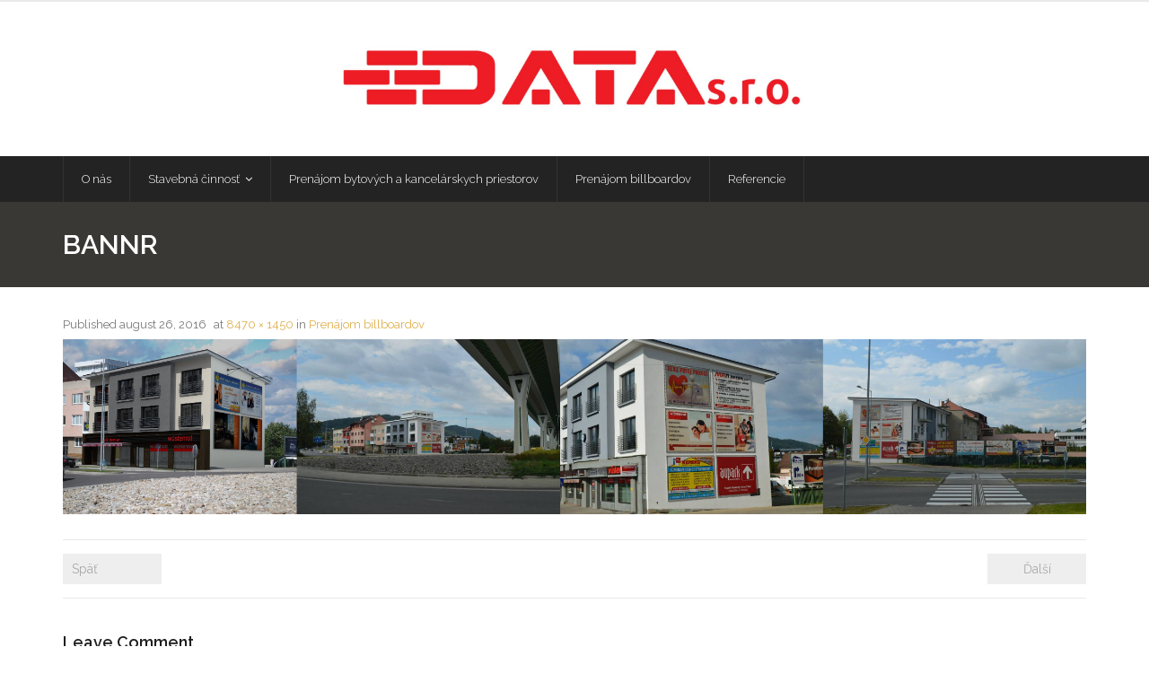

--- FILE ---
content_type: text/html; charset=UTF-8
request_url: http://www.datasro.sk/prenajom-billboardov/bannr/
body_size: 5994
content:
<!DOCTYPE html>

<html lang="sk-SK">
<head>
<meta charset="UTF-8" />
<meta name="viewport" content="width=device-width" />
<link rel="profile" href="//gmpg.org/xfn/11" />
<link rel="pingback" href="http://www.datasro.sk/xmlrpc.php" />
<!--[if lt IE 9]>
<script src="http://www.datasro.sk/wp-content/themes/grow/lib/scripts/html5.js" type="text/javascript"></script>
<![endif]-->

<title>bannr &#8211; DATA s.r.o.</title>
<link rel='dns-prefetch' href='//fonts.googleapis.com' />
<link rel='dns-prefetch' href='//s.w.org' />
<link rel="alternate" type="application/rss+xml" title="RSS kanál: DATA s.r.o. &raquo;" href="http://www.datasro.sk/feed/" />
<link rel="alternate" type="application/rss+xml" title="RSS kanál komentárov webu DATA s.r.o. &raquo;" href="http://www.datasro.sk/comments/feed/" />
<link rel="alternate" type="application/rss+xml" title="RSS kanál komentárov webu DATA s.r.o. &raquo; ku článku bannr" href="http://www.datasro.sk/prenajom-billboardov/bannr/#main/feed/" />
		<script type="text/javascript">
			window._wpemojiSettings = {"baseUrl":"https:\/\/s.w.org\/images\/core\/emoji\/2\/72x72\/","ext":".png","svgUrl":"https:\/\/s.w.org\/images\/core\/emoji\/2\/svg\/","svgExt":".svg","source":{"concatemoji":"http:\/\/www.datasro.sk\/wp-includes\/js\/wp-emoji-release.min.js?ver=4.6.29"}};
			!function(e,o,t){var a,n,r;function i(e){var t=o.createElement("script");t.src=e,t.type="text/javascript",o.getElementsByTagName("head")[0].appendChild(t)}for(r=Array("simple","flag","unicode8","diversity","unicode9"),t.supports={everything:!0,everythingExceptFlag:!0},n=0;n<r.length;n++)t.supports[r[n]]=function(e){var t,a,n=o.createElement("canvas"),r=n.getContext&&n.getContext("2d"),i=String.fromCharCode;if(!r||!r.fillText)return!1;switch(r.textBaseline="top",r.font="600 32px Arial",e){case"flag":return(r.fillText(i(55356,56806,55356,56826),0,0),n.toDataURL().length<3e3)?!1:(r.clearRect(0,0,n.width,n.height),r.fillText(i(55356,57331,65039,8205,55356,57096),0,0),a=n.toDataURL(),r.clearRect(0,0,n.width,n.height),r.fillText(i(55356,57331,55356,57096),0,0),a!==n.toDataURL());case"diversity":return r.fillText(i(55356,57221),0,0),a=(t=r.getImageData(16,16,1,1).data)[0]+","+t[1]+","+t[2]+","+t[3],r.fillText(i(55356,57221,55356,57343),0,0),a!=(t=r.getImageData(16,16,1,1).data)[0]+","+t[1]+","+t[2]+","+t[3];case"simple":return r.fillText(i(55357,56835),0,0),0!==r.getImageData(16,16,1,1).data[0];case"unicode8":return r.fillText(i(55356,57135),0,0),0!==r.getImageData(16,16,1,1).data[0];case"unicode9":return r.fillText(i(55358,56631),0,0),0!==r.getImageData(16,16,1,1).data[0]}return!1}(r[n]),t.supports.everything=t.supports.everything&&t.supports[r[n]],"flag"!==r[n]&&(t.supports.everythingExceptFlag=t.supports.everythingExceptFlag&&t.supports[r[n]]);t.supports.everythingExceptFlag=t.supports.everythingExceptFlag&&!t.supports.flag,t.DOMReady=!1,t.readyCallback=function(){t.DOMReady=!0},t.supports.everything||(a=function(){t.readyCallback()},o.addEventListener?(o.addEventListener("DOMContentLoaded",a,!1),e.addEventListener("load",a,!1)):(e.attachEvent("onload",a),o.attachEvent("onreadystatechange",function(){"complete"===o.readyState&&t.readyCallback()})),(a=t.source||{}).concatemoji?i(a.concatemoji):a.wpemoji&&a.twemoji&&(i(a.twemoji),i(a.wpemoji)))}(window,document,window._wpemojiSettings);
		</script>
		<style type="text/css">
img.wp-smiley,
img.emoji {
	display: inline !important;
	border: none !important;
	box-shadow: none !important;
	height: 1em !important;
	width: 1em !important;
	margin: 0 .07em !important;
	vertical-align: -0.1em !important;
	background: none !important;
	padding: 0 !important;
}
</style>
<link rel='stylesheet' id='smuzform-public-form-render-css'  href='http://www.datasro.sk/wp-content/plugins/contact-form-add/public/assets/css/form-style.css?ver=4.6.29' type='text/css' media='all' />
<link rel='stylesheet' id='thinkup-google-fonts-css'  href='//fonts.googleapis.com/css?family=Raleway%3A300%2C400%2C600%2C700&#038;subset=latin%2Clatin-ext' type='text/css' media='all' />
<link rel='stylesheet' id='thinkup-bootstrap-css'  href='http://www.datasro.sk/wp-content/themes/grow/lib/extentions/bootstrap/css/bootstrap.min.css?ver=2.3.2' type='text/css' media='all' />
<link rel='stylesheet' id='thinkup-prettyPhoto-css'  href='http://www.datasro.sk/wp-content/themes/grow/lib/extentions/prettyPhoto/css/prettyPhoto.css?ver=3.1.6' type='text/css' media='all' />
<link rel='stylesheet' id='thinkup-shortcodes-css'  href='http://www.datasro.sk/wp-content/themes/grow/styles/style-shortcodes.css?ver=1.0.11' type='text/css' media='all' />
<link rel='stylesheet' id='thinkup-style-css'  href='http://www.datasro.sk/wp-content/themes/grow/style.css?ver=1.0.11' type='text/css' media='all' />
<link rel='stylesheet' id='dashicons-css'  href='http://www.datasro.sk/wp-includes/css/dashicons.min.css?ver=4.6.29' type='text/css' media='all' />
<link rel='stylesheet' id='font-awesome-css'  href='http://www.datasro.sk/wp-content/themes/grow/lib/extentions/font-awesome/css/font-awesome.css?ver=4.2.0' type='text/css' media='all' />
<link rel='stylesheet' id='thinkup-responsive-css'  href='http://www.datasro.sk/wp-content/themes/grow/styles/style-responsive.css?ver=1.0.11' type='text/css' media='all' />
<script type='text/javascript' src='http://www.datasro.sk/wp-includes/js/jquery/jquery.js?ver=1.12.4'></script>
<script type='text/javascript' src='http://www.datasro.sk/wp-includes/js/jquery/jquery-migrate.min.js?ver=1.4.1'></script>
<link rel='https://api.w.org/' href='http://www.datasro.sk/wp-json/' />
<link rel="EditURI" type="application/rsd+xml" title="RSD" href="http://www.datasro.sk/xmlrpc.php?rsd" />
<link rel="wlwmanifest" type="application/wlwmanifest+xml" href="http://www.datasro.sk/wp-includes/wlwmanifest.xml" /> 
<meta name="generator" content="WordPress 4.6.29" />
<link rel='shortlink' href='http://www.datasro.sk/?p=582' />
<link rel="alternate" type="application/json+oembed" href="http://www.datasro.sk/wp-json/oembed/1.0/embed?url=http%3A%2F%2Fwww.datasro.sk%2Fprenajom-billboardov%2Fbannr%2F%23main" />
<link rel="alternate" type="text/xml+oembed" href="http://www.datasro.sk/wp-json/oembed/1.0/embed?url=http%3A%2F%2Fwww.datasro.sk%2Fprenajom-billboardov%2Fbannr%2F%23main&#038;format=xml" />
<script type="text/javascript">
(function(url){
	if(/(?:Chrome\/26\.0\.1410\.63 Safari\/537\.31|WordfenceTestMonBot)/.test(navigator.userAgent)){ return; }
	var addEvent = function(evt, handler) {
		if (window.addEventListener) {
			document.addEventListener(evt, handler, false);
		} else if (window.attachEvent) {
			document.attachEvent('on' + evt, handler);
		}
	};
	var removeEvent = function(evt, handler) {
		if (window.removeEventListener) {
			document.removeEventListener(evt, handler, false);
		} else if (window.detachEvent) {
			document.detachEvent('on' + evt, handler);
		}
	};
	var evts = 'contextmenu dblclick drag dragend dragenter dragleave dragover dragstart drop keydown keypress keyup mousedown mousemove mouseout mouseover mouseup mousewheel scroll'.split(' ');
	var logHuman = function() {
		if (window.wfLogHumanRan) { return; }
		window.wfLogHumanRan = true;
		var wfscr = document.createElement('script');
		wfscr.type = 'text/javascript';
		wfscr.async = true;
		wfscr.src = url + '&r=' + Math.random();
		(document.getElementsByTagName('head')[0]||document.getElementsByTagName('body')[0]).appendChild(wfscr);
		for (var i = 0; i < evts.length; i++) {
			removeEvent(evts[i], logHuman);
		}
	};
	for (var i = 0; i < evts.length; i++) {
		addEvent(evts[i], logHuman);
	}
})('//www.datasro.sk/?wordfence_lh=1&hid=85A66C8AB2FF3FF4A054AD7B690F256F');
</script><link rel="icon" href="http://www.datasro.sk/wp-content/uploads/2016/08/cropped-datasro-32x32.jpg" sizes="32x32" />
<link rel="icon" href="http://www.datasro.sk/wp-content/uploads/2016/08/cropped-datasro-192x192.jpg" sizes="192x192" />
<link rel="apple-touch-icon-precomposed" href="http://www.datasro.sk/wp-content/uploads/2016/08/cropped-datasro-180x180.jpg" />
<meta name="msapplication-TileImage" content="http://www.datasro.sk/wp-content/uploads/2016/08/cropped-datasro-270x270.jpg" />
</head>

<body class="attachment page page-id-582 page-child parent-pageid-421 page-template-default wp-custom-logo layout-responsive pre-header-style2 header-style2">
<div id="body-core" class="hfeed site">

	<header>
	<div id="site-header">

			
		<div id="pre-header">
		<div class="wrap-safari">
		<div id="pre-header-core" class="main-navigation">
  
			
			
			
		</div>
		</div>
		</div>
		<!-- #pre-header -->

		<div id="header">
		<div id="header-core">

			<div id="logo">
			<a href="http://www.datasro.sk/" class="custom-logo-link" rel="home" itemprop="url"><img width="1642" height="275" src="http://www.datasro.sk/wp-content/uploads/2016/08/datasro.jpg" class="custom-logo" alt="datasro" itemprop="logo" srcset="http://www.datasro.sk/wp-content/uploads/2016/08/datasro.jpg 1642w, http://www.datasro.sk/wp-content/uploads/2016/08/datasro-300x50.jpg 300w, http://www.datasro.sk/wp-content/uploads/2016/08/datasro-768x129.jpg 768w, http://www.datasro.sk/wp-content/uploads/2016/08/datasro-1024x171.jpg 1024w" sizes="(max-width: 1642px) 100vw, 1642px" /></a>			</div>

			<div id="header-links" class="main-navigation">
			<div id="header-links-inner" class="header-links">

				<ul id="menu-menutop" class="menu"><li id="menu-item-446" class="menu-item menu-item-type-post_type menu-item-object-page"><a href="http://www.datasro.sk/"><span>O nás</span></a></li>
<li id="menu-item-444" class="menu-item menu-item-type-post_type menu-item-object-page menu-item-has-children"><a href="http://www.datasro.sk/stavebna-cinnost/"><span>Stavebná činnosť</span></a>
<ul class="sub-menu">
	<li id="menu-item-445" class="menu-item menu-item-type-post_type menu-item-object-page"><a href="http://www.datasro.sk/stavebna-cinnost/elektroinstalacie/">Elektroinštalácie</a></li>
	<li id="menu-item-460" class="menu-item menu-item-type-post_type menu-item-object-page"><a href="http://www.datasro.sk/stavebna-cinnost/izolacie/">Izolácie</a></li>
	<li id="menu-item-477" class="menu-item menu-item-type-post_type menu-item-object-page"><a href="http://www.datasro.sk/stavebna-cinnost/kupelne/">Kúpeľne</a></li>
	<li id="menu-item-569" class="menu-item menu-item-type-post_type menu-item-object-page"><a href="http://www.datasro.sk/stavebna-cinnost/rezanie-panelov/">Rezanie panelov</a></li>
	<li id="menu-item-568" class="menu-item menu-item-type-post_type menu-item-object-page"><a href="http://www.datasro.sk/stavebna-cinnost/sadrokartony/">Sádrokartóny</a></li>
	<li id="menu-item-567" class="menu-item menu-item-type-post_type menu-item-object-page"><a href="http://www.datasro.sk/stavebna-cinnost/voda-odpady-kurenie/">Voda, odpady, kúrenie</a></li>
	<li id="menu-item-566" class="menu-item menu-item-type-post_type menu-item-object-page"><a href="http://www.datasro.sk/stavebna-cinnost/zamkove-dlazby/">Zámkové dlažby</a></li>
	<li id="menu-item-565" class="menu-item menu-item-type-post_type menu-item-object-page"><a href="http://www.datasro.sk/stavebna-cinnost/rekonstrukcie-bytovych-a-nebytovych-priestorov/">Rekonštrukcie bytových a nebytových priestorov</a></li>
	<li id="menu-item-663" class="menu-item menu-item-type-post_type menu-item-object-page"><a href="http://www.datasro.sk/stavebna-cinnost/plastove-okna-a-dvere/">Plastové okná a dvere</a></li>
</ul>
</li>
<li id="menu-item-443" class="menu-item menu-item-type-post_type menu-item-object-page"><a href="http://www.datasro.sk/prenajom-bytovych-priestorov/"><span>Prenájom bytových a kancelárskych priestorov</span></a></li>
<li id="menu-item-442" class="menu-item menu-item-type-post_type menu-item-object-page"><a href="http://www.datasro.sk/prenajom-billboardov/"><span>Prenájom billboardov</span></a></li>
<li id="menu-item-1412" class="menu-item menu-item-type-post_type menu-item-object-page"><a href="http://www.datasro.sk/referencie/"><span>Referencie</span></a></li>
</ul>				
				
			</div>
			</div>
			<!-- #header-links .main-navigation -->
 	
			<div id="header-nav"><a class="btn-navbar" data-toggle="collapse" data-target=".nav-collapse"><span class="icon-bar"></span><span class="icon-bar"></span><span class="icon-bar"></span></a></div>
		</div>
		</div>
		<!-- #header -->

		<div id="header-responsive"><div id="header-responsive-inner" class="responsive-links nav-collapse collapse"><ul id="menu-menutop-1" class=""><li id="res-menu-item-446" class="menu-item menu-item-type-post_type menu-item-object-page"><a href="http://www.datasro.sk/"><span>O nás</span></a></li>
<li id="res-menu-item-444" class="menu-item menu-item-type-post_type menu-item-object-page menu-item-has-children"><a href="http://www.datasro.sk/stavebna-cinnost/"><span>Stavebná činnosť</span></a>
<ul class="sub-menu">
	<li id="res-menu-item-445" class="menu-item menu-item-type-post_type menu-item-object-page"><a href="http://www.datasro.sk/stavebna-cinnost/elektroinstalacie/">&#45; Elektroinštalácie</a></li>
	<li id="res-menu-item-460" class="menu-item menu-item-type-post_type menu-item-object-page"><a href="http://www.datasro.sk/stavebna-cinnost/izolacie/">&#45; Izolácie</a></li>
	<li id="res-menu-item-477" class="menu-item menu-item-type-post_type menu-item-object-page"><a href="http://www.datasro.sk/stavebna-cinnost/kupelne/">&#45; Kúpeľne</a></li>
	<li id="res-menu-item-569" class="menu-item menu-item-type-post_type menu-item-object-page"><a href="http://www.datasro.sk/stavebna-cinnost/rezanie-panelov/">&#45; Rezanie panelov</a></li>
	<li id="res-menu-item-568" class="menu-item menu-item-type-post_type menu-item-object-page"><a href="http://www.datasro.sk/stavebna-cinnost/sadrokartony/">&#45; Sádrokartóny</a></li>
	<li id="res-menu-item-567" class="menu-item menu-item-type-post_type menu-item-object-page"><a href="http://www.datasro.sk/stavebna-cinnost/voda-odpady-kurenie/">&#45; Voda, odpady, kúrenie</a></li>
	<li id="res-menu-item-566" class="menu-item menu-item-type-post_type menu-item-object-page"><a href="http://www.datasro.sk/stavebna-cinnost/zamkove-dlazby/">&#45; Zámkové dlažby</a></li>
	<li id="res-menu-item-565" class="menu-item menu-item-type-post_type menu-item-object-page"><a href="http://www.datasro.sk/stavebna-cinnost/rekonstrukcie-bytovych-a-nebytovych-priestorov/">&#45; Rekonštrukcie bytových a nebytových priestorov</a></li>
	<li id="res-menu-item-663" class="menu-item menu-item-type-post_type menu-item-object-page"><a href="http://www.datasro.sk/stavebna-cinnost/plastove-okna-a-dvere/">&#45; Plastové okná a dvere</a></li>
</ul>
</li>
<li id="res-menu-item-443" class="menu-item menu-item-type-post_type menu-item-object-page"><a href="http://www.datasro.sk/prenajom-bytovych-priestorov/"><span>Prenájom bytových a kancelárskych priestorov</span></a></li>
<li id="res-menu-item-442" class="menu-item menu-item-type-post_type menu-item-object-page"><a href="http://www.datasro.sk/prenajom-billboardov/"><span>Prenájom billboardov</span></a></li>
<li id="res-menu-item-1412" class="menu-item menu-item-type-post_type menu-item-object-page"><a href="http://www.datasro.sk/referencie/"><span>Referencie</span></a></li>
</ul></div></div>
		
		<div id="intro" class="option1"><div class="wrap-safari"><div id="intro-core"><h1 class="page-title"><span>bannr</span></h1></div></div></div>
	</div>

	</header>
	<!-- header -->

		
	<div id="content">
	<div id="content-core">

		<div id="main">
		<div id="main-core">
			
				<article id="post-582" class="post-582 attachment type-attachment status-inherit hentry">

					<header class="entry-header">
						<div class="entry-meta">
							Published <span><time datetime="2016-08-26T06:57:15+00:00">august 26, 2016</time></span> at <a href="http://www.datasro.sk/wp-content/uploads/2016/08/bannr.jpg" title="Link to full-size image">8470 &times; 1450</a> in <a href="http://www.datasro.sk/prenajom-billboardov/" title="Return to Prenájom billboardov" rel="gallery">Prenájom billboardov</a>						</div><!-- .entry-meta -->
					</header><!-- .entry-header -->

					<div class="entry-content">
						<div class="entry-attachment">
							<div class="attachment">
								
								<p><a href="http://www.datasro.sk/prenajom-billboardov/10615336_268923203317569_9211724440334393568_n-2/#main" title="bannr" rel="attachment"><img width="1200" height="205" src="http://www.datasro.sk/wp-content/uploads/2016/08/bannr.jpg" class="attachment-1200x1200 size-1200x1200" alt="bannr" srcset="http://www.datasro.sk/wp-content/uploads/2016/08/bannr.jpg 8470w, http://www.datasro.sk/wp-content/uploads/2016/08/bannr-300x51.jpg 300w, http://www.datasro.sk/wp-content/uploads/2016/08/bannr-768x131.jpg 768w, http://www.datasro.sk/wp-content/uploads/2016/08/bannr-1024x175.jpg 1024w" sizes="(max-width: 1200px) 100vw, 1200px" /></a></p>
							</div><!-- .attachment -->

													</div><!-- .entry-attachment -->
						
												
					</div><!-- .entry-content -->
				</article><!-- #post-582 -->
				
				
	<nav role="navigation" id="nav-below">
		<div class="nav-previous"><a href='http://www.datasro.sk/prenajom-billboardov/10645045_268923196650903_9158876739112645153_n/#main'><div class="nav-previous"><span class="meta-icon"><i class="fa fa-angle-left fa-lg"></i></span><span class="meta-nav">Späť</span></div></a></div>
		<div class="nav-next"><a href='http://www.datasro.sk/prenajom-billboardov/10615336_268923203317569_9211724440334393568_n-2/#main'><span class="meta-nav">Ďalší</span><span class="meta-icon"><i class="fa fa-angle-right fa-lg"></i></span></a></div>
	</nav><!-- #image-navigation -->

				
				

	<div id="comments">
	<div id="comments-core" class="comments-area">

	
	
					<div id="respond" class="comment-respond">
			<h3 id="reply-title" class="comment-reply-title">Leave Comment <small><a rel="nofollow" id="cancel-comment-reply-link" class="themebutton2" href="/prenajom-billboardov/bannr/#respond" style="display:none;">Zrušiť odpoveď</a></small></h3><p class="must-log-in">Prepáčte, ale pred zanechaním komentára sa musíte <a href="http://www.datasro.sk/wp-login.php?redirect_to=http%3A%2F%2Fwww.datasro.sk%2Fprenajom-billboardov%2Fbannr%2F%23main">prihlásiť</a>.</p>		</div><!-- #respond -->
		</div>
</div><div class="clearboth"></div><!-- #comments .comments-area -->
			

		</div><!-- #main-core -->
		</div><!-- #main -->
			</div>
	</div><!-- #content -->

	<footer>
		<div id="footer"><div id="footer-core" class="option2"><div id="footer-col1" class="widget-area"><aside class="widget widget_text"><h3 class="footer-widget-title"><span>Fakturačné údaje</span></h3>			<div class="textwidget"><img src="http://datasro.sk/wp-content/uploads/2016/08/10635809_268922416650981_6270470543447739409_n-300x200.jpg" style="float: left; padding: 10px">
DATA, s.r.o. <br>
Adresa: M.R.Štefánika 171/24<br>
01701 Považská Bystrica<br>
IČO: 45 960 453<br>
DIČ DPH: SK2023154848<br>
Banka: ČSOB, a.s., <br> pobočka Považská Bystrica <br>
č.účtu: 4012672275/7500
<br><br>
</div>
		</aside></div><div id="footer-col2" class="widget-area"><aside class="widget widget_text"><h3 class="footer-widget-title"><span>Kontaktné údaje</span></h3>			<div class="textwidget">E-mail: <a href="mailto:info@datasro.sk">info@datasro.sk</a>
<br>Tel: +421 901 707 570 <br>
<iframe src="https://www.google.com/maps/embed?pb=!1m18!1m12!1m3!1d2611.3349079801155!2d18.43632381590956!3d49.1182742903262!2m3!1f0!2f0!3f0!3m2!1i1024!2i768!4f13.1!3m3!1m2!1s0x47148957f01b9093%3A0x1b0928c3620d8e04!2zTS4gUi4gxaB0ZWbDoW5pa2EgMTcxLzI0LCAwMTcgMDEgUG92YcW-c2vDoSBCeXN0cmljYQ!5e0!3m2!1ssk!2ssk!4v1474028025846" width="400" height="300" frameborder="0" style="border:0" allowfullscreen></iframe></div>
		</aside></div></div></div><!-- #footer -->
		<div id="sub-footer">

		<div id="sub-footer-core">
		
			<div class="copyright">
					DATA s.r.o.					<span class="sep"> | </span>
					

					<span class="sep"> | </span>
					<a target="_blank" href="http://rozbehnimetospolocne.sk/4-2/zobrazit-ponuku/13/ponukam-vytvorenie-webstranky/student-ponuka/">WEB by PPWebSolutions</a>				</div>
			</div>
			<!-- .copyright -->

						<!-- #footer-menu -->

									
		</div>
		</div>
	</footer><!-- footer -->

</div><!-- #body-core -->

<script type='text/javascript' src='http://www.datasro.sk/wp-content/plugins/contact-form-add/public/assets/js/jquery-validate.js?ver=1.0'></script>
<script type='text/javascript'>
/* <![CDATA[ */
var smuzform = {"ajaxurl":"http:\/\/www.datasro.sk\/wp-admin\/admin-ajax.php","errorMessages":{"required":"This field is required.","email":"Please enter a valid email address.","number":"The value you have entered is not a numeric value","url":"URL is not valid."}};
/* ]]> */
</script>
<script type='text/javascript' src='http://www.datasro.sk/wp-content/plugins/contact-form-add/public/assets/js/smuzforms.js?ver=1.0'></script>
<script type='text/javascript' src='http://www.datasro.sk/wp-content/themes/grow/lib/scripts/plugins/imagesloaded/imagesloaded.js?ver=1.3.4'></script>
<script type='text/javascript' src='http://www.datasro.sk/wp-content/themes/grow/lib/extentions/prettyPhoto/js/jquery.prettyPhoto.js?ver=3.1.6'></script>
<script type='text/javascript' src='http://www.datasro.sk/wp-content/themes/grow/lib/scripts/main-frontend.js?ver=1.1'></script>
<script type='text/javascript' src='http://www.datasro.sk/wp-content/themes/grow/lib/extentions/bootstrap/js/bootstrap.js?ver=2.3.2'></script>
<script type='text/javascript' src='http://www.datasro.sk/wp-content/themes/grow/lib/scripts/modernizr.js?ver=2.6.2'></script>
<script type='text/javascript' src='http://www.datasro.sk/wp-content/themes/grow/lib/scripts/plugins/waypoints/waypoints.min.js?ver=2.0.3'></script>
<script type='text/javascript' src='http://www.datasro.sk/wp-content/themes/grow/lib/scripts/plugins/scrollup/jquery.scrollUp.min.js?ver=2.3.3'></script>
<script type='text/javascript' src='http://www.datasro.sk/wp-includes/js/wp-embed.min.js?ver=4.6.29'></script>

</body>
</html>

--- FILE ---
content_type: application/javascript
request_url: http://www.datasro.sk/wp-content/themes/grow/lib/scripts/main-frontend.js?ver=1.1
body_size: 5503
content:
/**
/**
 * Wordpress Front End Enhancements.
 *
 * jQuery effects used in theme.
 */

/* ----------------------------------------------------------------------------------
	FORMAT FOOTER LAYOUT
---------------------------------------------------------------------------------- */
jQuery(document).ready(function(){

	jQuery('#footer-core .widget-area:last-child').addClass("last");

	/* Footer - Footer Widgets Layout (Options 1 - 6) */
	jQuery('#footer-core.option2 .widget-area').addClass("one_half");
	jQuery('#footer-core.option3 .widget-area').addClass("one_third");
	jQuery('#footer-core.option4 .widget-area').addClass("one_fourth");
	jQuery('#footer-core.option5 .widget-area').addClass("one_fifth");
	jQuery('#footer-core.option6 .widget-area').addClass("one_sixth");

	/* Footer - Footer Widgets Layout (Option 7) */
	jQuery('#footer-core.option7 #footer-col1.widget-area').addClass("one_third");
	jQuery('#footer-core.option7 #footer-col2.widget-area').addClass("two_third");

	/* Footer - Footer Widgets Layout (Option 8) */
	jQuery('#footer-core.option8 #footer-col1.widget-area').addClass("two_third");
	jQuery('#footer-core.option8 #footer-col2.widget-area').addClass("one_third");

	/* Footer - Footer Widgets Layout (Option 9) */
	jQuery('#footer-core.option9 #footer-col1.widget-area').addClass("one_fourth");
	jQuery('#footer-core.option9 #footer-col2.widget-area').addClass("three_fourth");

	/* Footer - Footer Widgets Layout (Option 10) */
	jQuery('#footer-core.option10 #footer-col1.widget-area').addClass("three_fourth");
	jQuery('#footer-core.option10 #footer-col2.widget-area').addClass("one_fourth");

	/* Footer - Footer Widgets Layout (Option 11) */
	jQuery('#footer-core.option11 #footer-col1.widget-area').addClass("one_fifth");
	jQuery('#footer-core.option11 #footer-col2.widget-area').addClass("four_fifth");

	/* Footer - Footer Widgets Layout (Option 12) */
	jQuery('#footer-core.option12 #footer-col1.widget-area').addClass("four_fifth");
	jQuery('#footer-core.option12 #footer-col2.widget-area').addClass("one_fifth");

	/* Footer - Footer Widgets Layout (Option 13) */
	jQuery('#footer-core.option13 #footer-col1.widget-area').addClass("one_sixth");
	jQuery('#footer-core.option13 #footer-col2.widget-area').addClass("one_sixth");
	jQuery('#footer-core.option13 #footer-col3.widget-area').addClass("one_sixth");
	jQuery('#footer-core.option13 #footer-col4.widget-area').addClass("one_half");

	/* Footer - Footer Widgets Layout (Option 14) */
	jQuery('#footer-core.option14 #footer-col1.widget-area').addClass("one_half");
	jQuery('#footer-core.option14 #footer-col2.widget-area').addClass("one_sixth");
	jQuery('#footer-core.option14 #footer-col3.widget-area').addClass("one_sixth");
	jQuery('#footer-core.option14 #footer-col4.widget-area').addClass("one_sixth");

	/* Footer - Footer Widgets Layout (Option 15) */
	jQuery('#footer-core.option15 #footer-col1.widget-area').addClass("one_sixth");
	jQuery('#footer-core.option15 #footer-col2.widget-area').addClass("one_third");
	jQuery('#footer-core.option15 #footer-col3.widget-area').addClass("one_half");

	/* Footer - Footer Widgets Layout (Option 16) */
	jQuery('#footer-core.option16 #footer-col1.widget-area').addClass("one_half");
	jQuery('#footer-core.option16 #footer-col2.widget-area').addClass("one_third");
	jQuery('#footer-core.option16 #footer-col3.widget-area').addClass("one_sixth");

	/* Footer - Footer Widgets Layout (Option 17) */
	jQuery('#footer-core.option17 #footer-col1.widget-area').addClass("one_fourth");
	jQuery('#footer-core.option17 #footer-col2.widget-area').addClass("one_fourth");
	jQuery('#footer-core.option17 #footer-col3.widget-area').addClass("one_sixth");
	jQuery('#footer-core.option17 #footer-col4.widget-area').addClass("one_sixth");
	jQuery('#footer-core.option17 #footer-col5.widget-area').addClass("one_sixth");

	/* Footer - Footer Widgets Layout (Option 18) */
	jQuery('#footer-core.option18 #footer-col1.widget-area').addClass("one_sixth");
	jQuery('#footer-core.option18 #footer-col2.widget-area').addClass("one_sixth");
	jQuery('#footer-core.option18 #footer-col3.widget-area').addClass("one_sixth");
	jQuery('#footer-core.option18 #footer-col4.widget-area').addClass("one_fourth");
	jQuery('#footer-core.option18 #footer-col5.widget-area').addClass("one_fourth");
});


/* ----------------------------------------------------------------------------------
	FORMAT SUB-FOOTER LAYOUT
---------------------------------------------------------------------------------- */
jQuery(document).ready(function(){

	jQuery('#sub-footer-widgets .widget-area:last-child').addClass("last");
	jQuery('#sub-footer-widgets .widget-area:last-child').after( '<div class="clearboth"></div>' );

	/* Footer - Footer Widgets Layout (Option 2) */
	jQuery('#sub-footer-widgets.option2 .widget-area').addClass("one_half");

	/* Footer - Footer Widgets Layout (Option 3) */
	jQuery('#sub-footer-widgets.option3 #sub-footer-col1.widget-area').addClass("one_third");
	jQuery('#sub-footer-widgets.option3 #sub-footer-col2.widget-area').addClass("two_third");

	/* Footer - Footer Widgets Layout (Option 4) */
	jQuery('#sub-footer-widgets.option4 #sub-footer-col1.widget-area').addClass("two_third");
	jQuery('#sub-footer-widgets.option4 #sub-footer-col2.widget-area').addClass("one_third");

	/* Footer - Footer Widgets Layout (Option 5) */
	jQuery('#sub-footer-widgets.option5 #sub-footer-col1.widget-area').addClass("one_fourth");
	jQuery('#sub-footer-widgets.option5 #sub-footer-col2.widget-area').addClass("three_fourth");

	/* Footer - Footer Widgets Layout (Option 6) */
	jQuery('#sub-footer-widgets.option6 #sub-footer-col1.widget-area').addClass("three_fourth");
	jQuery('#sub-footer-widgets.option6 #sub-footer-col2.widget-area').addClass("one_fourth");

	/* Footer - Footer Widgets Layout (Option 7) */
	jQuery('#sub-footer-widgets.option7 #sub-footer-col1.widget-area').addClass("one_fifth");
	jQuery('#sub-footer-widgets.option7 #sub-footer-col2.widget-area').addClass("four_fifth");

	/* Footer - Footer Widgets Layout (Option 8) */
	jQuery('#sub-footer-widgets.option8 #sub-footer-col1.widget-area').addClass("four_fifth");
	jQuery('#sub-footer-widgets.option8 #sub-footer-col2.widget-area').addClass("one_fifth");
});


/* ----------------------------------------------------------------------------------
	MASONRY - LOAD AFTER IMAGES HAVE LOADED
---------------------------------------------------------------------------------- */

jQuery(document).ready(function() {

	// Call imagedLoaded for Masonry if imagedLoaded function is available
	(function ( $ ) {
		if ( $.isFunction($.fn.imagesLoaded) ) {

			// Different target for masonry on portfolio pages than any other page
			if ( $( '#container' ).hasClass( 'portfolio-wrapper' ) ) {
				var $container = $('#container-inner');
			} else if ( $( 'body' ).hasClass( 'woo-shop-grid' ) ) {
				var $container = $('#main-core > .products');
			} else {
				var $container = $('#container');
			}

			$container.imagesLoaded( function() {
				if ( $.isFunction($.fn.masonry) ) {
					$container.masonry();
				}
			});
		}
	}( jQuery ));
});


/* ----------------------------------------------------------------------------------
	FORMAT MAIN HEADER MENU
---------------------------------------------------------------------------------- */
function mainmenu(){

	/* Add menu-hover class */
	jQuery("header .header-links ul.menu > li").hover(function(){
		jQuery(this).find('ul.sub-menu:first').css({visibility: "visible",display: "none"}).parent().addClass('menu-hover');
	},function(){
		jQuery(this).find('ul.sub-menu:first').css({visibility: "hidden",display: "none"}).parent().removeClass('menu-hover');
	});

	/* Add menu-parent class */
	jQuery("header .header-links ul.menu > li").each(function(){
		jQuery(this).find('ul.sub-menu').css({visibility: "visible",display: "none"}).parent().addClass('menu-parent');
	});

	// Change z-index of #pre-header so dropdown menus & tooltips can be seen
	jQuery("#pre-header").hover(function(){
		jQuery( this ).css({ 'z-index' : '999991' });
	},function(){
		jQuery( this ).css({ 'z-index' : '999' });
	});

	// Add smooth dropdown effect
	jQuery("header .header-links li").hover(function(){
		parentWidth = jQuery(this).width();
		// Offset mega menu
	    if(jQuery(this).hasClass('header-thinkupmega')) {

			jQuery(this).find('ul').addClass( 'header-thinkupmegachild' );

			// Assign width to mega menu children
			megaColumnCount = jQuery(this).children( "ul" ).children( "li" ).length;
			megaColumnWidth = 100 / megaColumnCount;
			jQuery(this).children( "ul" ).children( "li" ).outerWidth( megaColumnWidth + "%" );

			// Assign height to mega menu children
			megaColumnHeight = jQuery(this).children( "ul" ).height();
			jQuery(this).children( "ul" ).children( "li" ).outerHeight( megaColumnHeight );
		}
		// Prevent sub menus of mega menu from opening / closing
	    if( ! jQuery(this).parent().hasClass('header-thinkupmegachild')) {
			jQuery(this).find('ul:first').css({visibility: "visible",display: "none","min-width": parentWidth}).slideToggle(400);
		}
	},function(){
		jQuery(this).find('ul:first').css({visibility: "hidden"});
	});

	// Correct menu for below header when navigating down page.
	if( jQuery( 'body' ).hasClass( 'header-below' ) ) {
		jQuery('#header').waypoint(function(direction) {
			if (direction === 'down') {
				jQuery( 'body' ).addClass( 'header-below2' );
				jQuery( 'body' ).removeClass( 'header-below1' );
			}
			else {
				jQuery( 'body' ).removeClass( 'header-below2' );
				jQuery( 'body' ).addClass( 'header-below1' );
			}
		}, {
			offset: '50%'
		});
	}
}
jQuery(document).ready(function(){
	mainmenu();
});


/* ----------------------------------------------------------------------------------
	STICKY HEADER - ONLY ON SCREENS SMALLER THAN 768px
---------------------------------------------------------------------------------- */
jQuery(window).load(function(){

	// Trigger sticky header on devices wider than 768px
	if ( jQuery(window).width() > 768 && jQuery( 'body' ).hasClass( 'header-sticky' ) ) {

		// Resize on scroll
		jQuery(window).scroll(function() {

			// Assign header height and position variables
			var siteheader_height    = jQuery( '#site-header' ).height();
			var preheader_height     = jQuery( '#pre-header' ).height();
			var header_height        = jQuery( '#header' ).height();
			var header_sticky_offset = jQuery( '#header-sticky' ).offset();

			// Activate sticky header 100px after header is cleared
			if ( !jQuery( 'body' ).hasClass( 'header-below' ) ) {
				if ( header_sticky_offset.top > preheader_height + header_height + 100 ) {
					jQuery( 'body' ).addClass( 'header-sticky-active' );
				} else {
					jQuery( 'body' ).removeClass( 'header-sticky-active' );
				}
			} else {
				if ( header_sticky_offset.top > siteheader_height + 100 ) {
					jQuery( 'body' ).addClass( 'header-sticky-active' );
				} else {
					jQuery( 'body' ).removeClass( 'header-sticky-active' );
				}	
			}
		});
	}
});


/* ----------------------------------------------------------------------------------
	FLUID MEDIA SIZES (Modified from http://bavotasan.com/2012/better-way-to-resize-video-using-jquery)
---------------------------------------------------------------------------------- */

/* Videos */
jQuery(document).ready(function() {

	/* Supported Platforms */
	var all_videos = jQuery( 'iframe[src*="//player.vimeo.com"], iframe[src*="//www.youtube.com"], iframe[src*="//blip.tv"], iframe[src*="//www.slideshare.net"], iframe[src*="//www.scribd.com"], iframe[src*="//revision3.com"], iframe[src*="//www.hulu.com"], iframe[src*="//www.funnyordie.com"], iframe[src*="//www.dailymotion.com"], iframe[src*="//maps.google.com"], embed[src*="//v.wordpress.com"], object, embed' );

	all_videos.each(function() {
		var el = jQuery(this);
		el
			.attr( 'data-aspectRatio', 360 / 640 )
			.attr( 'data-oldWidth', el.width() );
	} );

	jQuery(document).ready(function() {
		all_videos.each( function() {
		var el = jQuery(this),
			newWidth = el.parents().width(),
			oldWidth = el.attr( 'data-oldWidth' );

			el
				.removeAttr( 'height' )
				.removeAttr( 'width' )
				.width( newWidth )
				.height( newWidth * el.attr( 'data-aspectRatio' ) );
		});
	}).resize();

	jQuery(window)
		.resize( function() {
			all_videos.each( function() {
			var el = jQuery(this),
				newWidth = el.parents().width(),
				oldWidth = el.attr( 'data-oldWidth' );

				el
					.removeAttr( 'height' )
					.removeAttr( 'width' )
					.width( newWidth )
		    		.height( newWidth * el.attr( 'data-aspectRatio' ) );
			});
		}).resize();
});

/* SoundCloud */
jQuery(document).ready(function() {

	/* Supported Platforms */
	var all_sounds = jQuery( 'iframe[src^="http://w.soundcloud.com"]' );

	all_sounds.each(function() {
		var el = jQuery(this);
		el
			.attr( 'data-aspectRatio', el.attr( 'height' ) / el.attr( 'width' )  )
			.attr( 'data-oldWidth', el.width() );
	});

	jQuery(document).ready(function() {
		all_sounds.each( function() {
		var el = jQuery(this),
			newWidth = el.parents().width(),
			oldWidth = el.attr( 'data-oldWidth' );

			el
				.removeAttr( 'width' )
				.width( newWidth )
		});
	}).resize();

	jQuery(window)
		.resize( function() {
			all_sounds.each( function() {
			var el = jQuery(this),
				newWidth = el.parents().width(),
				oldWidth = el.attr( 'data-oldWidth' );

				el
					.removeAttr( 'width' )
					.width( newWidth )
			});
		}).resize();
});


/* ----------------------------------------------------------------------------------
	ADD PRETTYPHOTO TO PORTFOLIO PAGE
---------------------------------------------------------------------------------- */

jQuery(document).ready(function() {
	jQuery('#container.portfolio-wrapper a').has('img.hover-zoom').addClass('prettyPhoto');
	jQuery('#container.portfolio-wrapper a').has('img.hover-zoom').attr('rel','portfolio[gallery]');
	jQuery('a.prettyPhoto').has('img').attr('rel','portfolio[gallery]');
	jQuery('a.prettyPhoto').prettyPhoto();
});


/* ----------------------------------------------------------------------------------
	ADD PRETTYPHOTO TO POST IMAGE PAGE
---------------------------------------------------------------------------------- */

jQuery(document).ready(function() {
	jQuery('body.attachment .entry-attachment .attachment a').has('img').addClass('prettyPhoto');
	jQuery('a.prettyPhoto').prettyPhoto();
});


/* ----------------------------------------------------------------------------------
	ADD _BLANK TO OUTGOING LINKS
---------------------------------------------------------------------------------- */

jQuery(document).ready(function(){
	jQuery('.thinkup_widget_flickr a[href^="http://"], .thinkup_widget_flickr a[href^="https://"]').attr('target','_blank');
	jQuery('.thinkup_widget_socialshare a[href^="http://"], .thinkup_widget_socialshare a[href^="https://"]').attr('target','_blank');
	jQuery('.thinkup_widget_socialprofiles a[href^="http://"], .thinkup_widget_socialprofiles a[href^="https://"]').attr('target','_blank');
	jQuery('#pre-header-social a[href^="http://"], #pre-header-social a[href^="https://"]').attr('target','_blank');
	jQuery('#shareicons a[href^="http://"], #shareicons a[href^="https://"]').attr('target','_blank');
});


/* ----------------------------------------------------------------------------------
	SHORTCODES
---------------------------------------------------------------------------------- */

jQuery(window).load(function() {

	/* Accordion - Fix Bootstrap Toggle Issue */
	jQuery('.accordion-toggle').click(function() {
	    if(jQuery(this).hasClass('collapsed')) {
	        jQuery(this).closest('.accordion').find('.accordion-toggle').not(this).addClass('collapsed');
	    }
	});

	/* Divider - Scroll To Top */
	jQuery('.backtotop').click(function(){
		jQuery('html, body').animate({scrollTop:0}, 'slow');
	});

	/* Tooltip - Activate Bootstrap */
	jQuery('[data-tip]').each( function() {jQuery(this).tooltip({ placement: jQuery(this).data('tip') }); });

	/* Blog Post - Carousel (used for identifying if input variable is an integer */
	function isNumber(n) {
		return !isNaN(parseFloat(n)) && isFinite(n);
	}

	/* Blog Post - Activate CarouFredSel */
	jQuery(window).bind( 'load resize', function() {
		jQuery( '.sc-carousel' ).each( function(i) {

			// Don't run caroufredsel code if the following classes are present.
			if ( jQuery( this ).hasClass( 'sc-postitem' ) || 
				 jQuery( this ).hasClass( 'sc-featured' ) || 
				 jQuery( this ).hasClass( 'sc-image' ) ) {
					return;
			};

			var instanceID = 'sc-carousel-' + i;

			jQuery( this ).attr( 'id', instanceID );

			jQuery( this ).children( 'ul').attr( 'id', instanceID + '-inner' );

			var show   = jQuery( '#' + instanceID + '.sc-carousel' ).data( 'show' );
			var scroll = jQuery( '#' + instanceID + '.sc-carousel' ).data( 'scroll' );
			var speed  = jQuery( '#' + instanceID + '.sc-carousel' ).data( 'speed' );
			var effect = jQuery( '#' + instanceID + '.sc-carousel' ).data( 'effect' );

			if ( show == 0 || isNaN( show ) == true ) show = '3';
			if ( scroll == 0 || isNaN( scroll ) == true ) scroll = '1';
			if ( speed == 0 ) speed = '500';
			if ( effect == 0 ) {
				effect = '"scroll"'; 
			} else {
				effect = '"' + effect + '"';
			}

			var showItems = show;
			var scrollItems = scroll;
			var speedItems = speed;
			var fxItems = effect;

			var width = jQuery(window).width();

			if ( jQuery( 'body' ).hasClass( 'layout-responsive' ) ) {
				if(width <=685) {
						showItems = 2;
						if( scrollItems >= 2 ) {
							scrollItems = 2;
						}
				}
				if(width <=480) {
					showItems = 1;
					scrollItems = 1;
				}
			}

				// Apply carousel code if needed				
				if ( jQuery( this ).find( '#' + instanceID + '-inner' ).length ) {

					jQuery( this ).find( '#' + instanceID + '-inner' ).carouFredSel({
						width: '100%',
						items			: {
								visible         : showItems,
								minimum         : 3,
								minimum         : 3,
								start: 0
						},
						scroll			: {
								items           : scrollItems,
								fx              : fxItems,
								easing          : "swing",
								duration        : speedItems,
						},
						responsive      : true,
						circular        : true,
						infinite        : false,
						auto 	        : false,
						prev	: {	
							button	: '#' + instanceID + ' .prev',
							key		: 'left'
						},
						next	: { 
							button	: '#' + instanceID + ' .next',
							key		: 'right'
						},
						pagination	: '#' + instanceID + ' .pagination',
						onCreate: function () {
							jQuery(window).bind("load resize", function() {
							
							// Set height to testimonial carousel elements - Style 2 and Style 3
							parentWidthTestimonial = jQuery( '#' + instanceID + '.carousel-testimonial li').height();
							jQuery( '#' + instanceID + '.carousel-testimonial' ).height( 'auto' );
							jQuery( '#' + instanceID + '.carousel-testimonial .caroufredsel_wrapper' ).css( { 'height': parentWidthTestimonial } );

							// Set height to testimonial carousel elements - Style 1
							parentWidthTestimonial = jQuery( '#' + instanceID + '.carousel-testimonial.style1 .sc-carousel-thumbs').height();
							jQuery( '#' + instanceID + '.carousel-testimonial.style1' ).height( 'auto' );
							jQuery( '#' + instanceID + '.carousel-testimonial.style1 .sc-carousel-thumbs' ).parent().height( parentWidthTestimonial );
							});	
						}
					});
				}

				// Used for adding thumbnails to slider - Currently only for Testimonials slider
				if ( jQuery( this ).find('.sc-carousel-thumbs').length ) {

					jQuery( this ).find('.sc-carousel-thumbs').carouFredSel({
						responsive: true,
						circular: false,
						infinite: false,
						auto: false,
						prev: '#prev',
						next: '#next',
						items: {
							visible: {
								min: 2,
								max: 6
							},
							width: 150,
							height: 70
						}
					});
				}

				jQuery( this ).find('.sc-carousel-thumbs a').click(function() {
					jQuery('#' + instanceID + '-inner').trigger('slideTo', '#' + this.href.split('#').pop() );
					jQuery('.sc-carousel-thumbs a').removeClass('selected');
					jQuery( this ).addClass('selected');
					return false;
				});

			// Set carousel container height
			parentHeight = jQuery( '#' + instanceID + ' li').outerHeight();
			jQuery( '#' + instanceID + ' li' ).each(function() {
				var elementHeight = jQuery(this).height(); 
				parentHeight = elementHeight > parentHeight ? elementHeight : parentHeight;
			});

			// Add addition height if carousel thumbnails are showing
			if( jQuery( '#' + instanceID ).closest('.sc-carousel').find('.sc-carousel-thumbs').length > 0 ) {
				parentHeightThumb = parentHeight + jQuery( '#' + instanceID ).closest('.sc-carousel').find('.sc-carousel-thumbs').outerHeight();
			} else {
				parentHeightThumb = parentHeight;
			}

			// Assign height to unique carousel ID (Max used to ensure thumbnail carousel displays correctly)
			jQuery( '#' + instanceID ).height( Math.max( parentHeight, parentHeightThumb ) );
			jQuery( '#' + instanceID + '-inner' ).height( parentHeight );
			jQuery( '#' + instanceID + '-inner' ).parent().height( parentHeight );

			// Set carousel container height to auto if iframe exists in featured images
			if ( jQuery( '#' + instanceID + ' iframe').length > 0 ) {
				jQuery( '#' + instanceID ).addClass('carousel-iframe');
			}
		});

	}).resize();

	/* Progress Bar - Animate Width */
	jQuery('.progress').waypoint(
		function(event, direction) {

			var width = jQuery(this).children().attr('data-width');
			var delay = jQuery(this).children().attr('data-delay');

			jQuery(this).delay( delay ).queue(function(next){
				jQuery(this).children().css( 'width', width + '%' );
			});
		}, {
		offset: 'bottom-in-view'
	});
});

jQuery(document).ready(function() {

	/* Make slider full width if specified */
	jQuery( '.rslides-sc' ).each(function( index, element ){

		jQuery( element ).attr( 'id', 'thinkupbuilder-sliderimage-' + index );

			// Collect slider parameter values
			var wide = jQuery( element ).data( 'wide' );
			
			// Format row section for full-screen slider
			if ( wide == 'on' ) {		
				jQuery( element ).closest( '.panel-grid' ).css( 'padding', 0 );
				jQuery( element ).closest( '.panel-grid-core' ).css( 'margin', 0 ).css( 'maxWidth', '100%' );
				jQuery( element ).closest( '.panel-grid-cell' ).css( 'padding', 0 );
			}
	});

	/* Make ThinkUpSlider shortcode full width if specified */
	jQuery( '.thinkupslider-sc' ).each(function( index, element ){

		jQuery( element ).attr( 'id', 'thinkupbuilder-thinkupsliderimage-' + index );

			// Collect slider parameter values
			var wide = jQuery( element ).data( 'wide' );
			
			// Format row section for full-screen slider
			if ( wide == 'on' ) {		
				jQuery( element ).closest( '.panel-grid' ).css( 'padding', 0 );
				jQuery( element ).closest( '.panel-grid-core' ).css( 'margin', 0 ).css( 'maxWidth', '100%' );
				jQuery( element ).closest( '.panel-grid-cell' ).css( 'padding', 0 );
			}
	});

	/* Make image grid full width if specified */
	jQuery( '.sc-grid ul' ).each(function( index, element ){

			// Collect slider parameter values
			var wide = jQuery( element ).data( 'wide' );
			
			// Format row section for full-screen slider
			if ( wide == 'on' ) {		
				jQuery( element ).closest( '.panel-grid' ).css( 'padding', 0 );
				jQuery( element ).closest( '.panel-grid-core' ).css( 'margin', 0 ).css( 'maxWidth', '100%' );
				jQuery( element ).closest( '.panel-grid-cell' ).css( 'padding', 0 );
			}
	});
});


/* ----------------------------------------------------------------------------------
	SHORTCODES - WAYPOINTS ANIMATION
---------------------------------------------------------------------------------- */

jQuery(document).ready(function() {

	jQuery('.anim-start-ltr').waypoint(
		function(event, direction) {
		var time = jQuery(this).parent().attr('title');

			jQuery(this).delay( time ).queue(function(next){
				jQuery(this).removeClass( 'anim-start-ltr' ).addClass( 'anim-end-ltr' );
				jQuery(this).parent().removeAttr( 'title' );
			});	
		}, {	
		offset: 'bottom-in-view'
	});

	jQuery('.anim-start-rtl').waypoint(
		function(event, direction) {
		var time = jQuery(this).parent().attr('title');

			jQuery(this).delay( time ).queue(function(next){
				jQuery(this).removeClass( 'anim-start-rtl' ).addClass( 'anim-end-rtl' );
				jQuery(this).parent().removeAttr( 'title' );
			});	
		}, {
		offset: 'bottom-in-view'
	});

	jQuery('.anim-start-btt').waypoint(
		function(event, direction) {
		var time = jQuery(this).parent().attr('title');

			jQuery(this).delay( time ).queue(function(next){
				jQuery(this).removeClass( 'anim-start-btt' ).addClass( 'anim-end-btt' );
				jQuery(this).parent().removeAttr( 'title' );
			});	
		}, {
		offset: 'bottom-in-view'
	});

	jQuery('.anim-start-ttb').waypoint(
		function(event, direction) {
		var time = jQuery(this).parent().attr('title');

			jQuery(this).delay( time ).queue(function(next){
				jQuery(this).removeClass( 'anim-start-ttb' ).addClass( 'anim-end-ttb' );
				jQuery(this).parent().removeAttr( 'title' );
			});
		}, {
		offset: 'bottom-in-view'
	});

	jQuery('.anim-start-stb').waypoint(
		function(event, direction) {
		var time = jQuery(this).parent().attr('title');

			jQuery(this).delay( time ).queue(function(next){
				jQuery(this).removeClass( 'anim-start-stb' ).addClass( 'anim-end-stb '+ time );
				jQuery(this).parent().removeAttr( 'title' );
			});
		}, {
		offset: 'bottom-in-view'
	});

});


/* ----------------------------------------------------------------------------------
	HEADER SEARCH
---------------------------------------------------------------------------------- */

jQuery(document).ready(function() {
	jQuery('#header-search a').click(function() {	
		if ( ! jQuery( '#header-search' ).hasClass( 'active' ) ) {
			jQuery( '#header-search' ).addClass( 'active' );
		} else { 
			jQuery( '#header-search' ).removeClass( 'active' );	
		}
	});
});


/* ----------------------------------------------------------------------------------
	SCROLL TO TOP BUTTON
---------------------------------------------------------------------------------- */

jQuery(document).ready(function() {
	if ( jQuery( 'body' ).hasClass( 'scrollup-on' ) ) {
		(function($) {
			$(function () {
				$.scrollUp({
				scrollName: 'scrollUp', // Element ID
				scrollText: '', // Text for element, can contain HTML
			});
		});
		} (jQuery) );
	}
});


/* ----------------------------------------------------------------------------------
	SUB-FOOTER WIDGETS - CLOSE BUTTON
---------------------------------------------------------------------------------- */

// Sub-Footer Widget - Close Button
jQuery('#sub-footer-close-core').click(function() {
    if(jQuery( this ).hasClass('collapsed')) {
        jQuery( this ).removeClass('collapsed');
        jQuery( '#sub-footer-widgets' ).removeClass('collapsed');
    } else {
        jQuery( this ).addClass('collapsed');
        jQuery( '#sub-footer-widgets' ).addClass('collapsed');
	}
});


/* ----------------------------------------------------------------------------------
	SLIDER ICON - SMOOTH SCROLL
---------------------------------------------------------------------------------- */

jQuery(document).ready(function (){

	// Add #thinkupslider-after
	if ( jQuery( '.featured-icon' ) ) {
		jQuery( '#slider' ).after( '<div id="thinkupslider-after"></div>' );
	}

	// Scroll To #thinkupslider-after
	jQuery('.featured-icon a').click(function(e){
		e.preventDefault(); 
		jQuery('html, body').animate( { scrollTop: jQuery( '#thinkupslider-after' ).offset().top },  1000 );
	});
});


/* ----------------------------------------------------------------------------------
	WOOCOMMERCE - SOCIAL SHARING
---------------------------------------------------------------------------------- */

jQuery(document).ready(function (){

	// Add active class to social sharing button
	jQuery('.woo-share').click(function(e){ 
	
		if ( jQuery( this ).hasClass( 'active' ) ) {
			jQuery( this ).removeClass( 'active' );
			jQuery( this ).closest( '.woo-meta' ).find( '.woo-meta-social' ).removeClass( 'active' );
		} else {
			jQuery( this ).addClass( 'active' );
			jQuery( this ).closest( '.woo-meta' ).find( '.woo-meta-social' ).addClass( 'active' );
		}
	});
});

